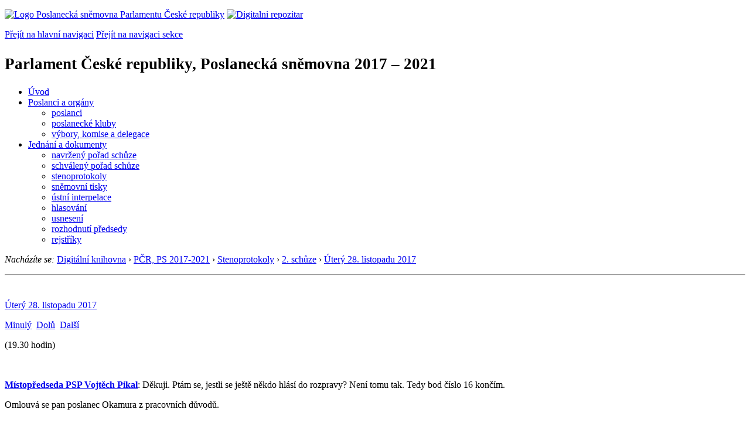

--- FILE ---
content_type: text/html; charset=windows-1250
request_url: https://public.psp.cz/eknih/2017ps/stenprot/002schuz/s002025.htm
body_size: 5682
content:
<!DOCTYPE HTML><!--[if lt IE 7]> <html class="ie6 ie no-js" lang="cs"> <![endif]--><!--[if IE 7]>    <html class="ie7 ie no-js" lang="cs"> <![endif]--><!--[if IE 8]>    <html class="ie8 ie no-js" lang="cs"> <![endif]--><!--[if gt IE 8]><!--><html class="no-js" lang="cs"><!--<![endif]-->
<head>
<meta http-equiv="Content-type" content="text/html; charset=windows-1250">
<title>PČR, PS 2017-2021, 2. schůze, část 25 (28. 11. 2017)</title>
<link rel="stylesheet" href="https://unpkg.com/tippy.js@6/themes/light.css" />
<style type="text/css">
.nby { margin-bottom: 2px;}
.nbx { border-left: none; border-right: none; border-top: none; border-bottom: none; font-size: 12px; padding: 3px 6px;}
.tst-photo {  width: 70px; padding: 0px;}
.tst-detail-title {  text-decoration: underline;}
</style>

<link rel="stylesheet" type="text/css" href="/css2/gs/main.css" media="screen,projection">
<link rel="stylesheet" type="text/css" href="/css2/gs/main.print.css" media="print">
<link rel="stylesheet" type="text/css" href="/css2/gs/main.repozitar.css" media="screen,projection">
<!-- Scripts -->
<script src="/css2/gs/mootools-core-1.4.3-nc.js"></script>
<script src="/css2/gs/mootools-more-1.4.0.1-nc.js"></script>

<!-- Widgets -->
<script src="/css2/gs/cerabox/cerabox.js"></script>
<link rel="stylesheet" type="text/css" href="/css2/gs/cerabox/style/cerabox.css">
<!--/ Widgets -->

<script src="/css2/gs/main.js"></script>
<!--/ Scripts -->
<script type="text/javascript" src="https://www.psp.cz/css2/gs/va.js"></script>
</head>

<body>

<!-- Header -->
<div id="header">
    <div class="inner">
        <div class="part-content">
            <p id="logo"><a href="/sqw/hp.sqw"><img src="/css2/gi/logo-poslanecka-snemovna-parlamentu-cr.png" width="307" height="108" alt="Logo Poslanecká sněmovna Parlamentu České republiky"></a>
            <a href="/sqw/hp.sqw?k=82" class="department-logo"><img src="/css2/gi/digitalni-repozitar-text.png" width="197" height="64" alt="Digitalni repozitar"></a></p>
            <p class="no-screen"> <a href="#menu">Přejít na hlavní navigaci</a> <a href="#left-column">Přejít na navigaci sekce</a> </p>
            <!-- Department Menu -->
            <div id="department-menu">
                <h1 class="department-title"><span><small>Parlament České republiky, Poslanecká sněmovna</small><small> 2017 &ndash; 2021</small></span></h1>
                <div class="menu-wrapper">
                    <ul>
                        <li id="dm1"><a href="/eknih/2017ps/index.htm">Úvod</a></li><li id="dm2" class="submenu"><a 
                            href="/sqw/hp.sqw?k=182&o=8">Poslanci a orgány</a><ul><li><a 
                            href="/sqw/hp.sqw?k=192&o=8">poslanci</a></li><li><a 
                            href="/sqw/organy2.sqw?k=1&o=8">poslanecké kluby</a></li><li><a 
                            href="/sqw/organy.sqw?o=8">výbory, komise a delegace</a></li></ul></li><li id="dm3" class="current submenu"><a 
                            href="/sqw/hp.sqw?k=183&o=8">Jednání a dokumenty</a><ul><li><a 
                            href="/sqw/ischuze.sqw?o=8&pozvanka=1">navržený pořad schůze</a></li><li><a 
                            href="/sqw/ischuze.sqw?o=8">schválený pořad schůze</a></li><li><a 
                            href="/eknih/2017ps/stenprot/index.htm">stenoprotokoly</a></li><li><a 
                            href="/sqw/sntisk.sqw?o=8">sněmovní tisky</a></li><li><a 
                            href="/sqw/interp.sqw?o=8">ústní interpelace</a></li><li><a 
                            href="/sqw/hlasovani.sqw?o=8">hlasování</a></li><li><a 
                            href="/sqw/hp.sqw?k=99&ido=172&td=1">usnesení</a></li><li><a 
                            href="/sqw/hp.sqw?k=99&ido=172&td=14">rozhodnutí předsedy</a></li><li><a 
                            href="/eknih/2017ps/rejstrik/index.htm">rejstříky</a></li></ul></li>
                    </ul>
                </div>
                <div class="clear"></div>
            </div>
            <!--/ Department Menu --> 

<p id="breadcrumb"><em>Nacházíte se:</em> <a href="../../../index.htm">Digitální knihovna</a> <span class="separator">&rsaquo;</span> <a href="../../../2017ps/index.htm">PČR, PS 2017-2021</a> <span class="separator">&rsaquo;</span>  <a href="../index.htm">Stenoprotokoly</a>
 <span class="separator">&rsaquo;</span> <a href="./index.htm">2. schůze</a> <span class="separator">&rsaquo;</span> <a href="2-1.html">Úterý&nbsp;28.&nbsp;listopadu&nbsp;2017</a></p>
            
        </div>
    </div>
</div>
<!--/ Header -->

<hr>
<!-- Body --><div id="body" class="wide document"><div class="part-content"><!-- Main content --><div id="main-content"><!-- sx --><a name="_h">&nbsp;</a><div class="document-nav"><p class="date"><a href="2-1.html" class="nounder">Úterý&nbsp;28.&nbsp;listopadu&nbsp;2017</a></p><p class="links no-print"><a href="s002024.htm" class="prev">Minulý</a>&nbsp;&nbsp;<a href="#_d" class="down">Dolů</a>&nbsp;&nbsp;<a href="s002026.htm" class="next">Další</a></p></div><p></p>
<!-- ex -->

<p align=center><b> </b></p>
<!-- sttm -->(19.30 hodin)<!-- ettm -->
<p align="justify">&nbsp;</p>
<p align="justify"><b><a href="/sqw/detail.sqw?id=6531" id="r1">Místopředseda PSP Vojtěch Pikal</a></b>: Děkuji. Ptám se, jestli se ještě někdo hlásí do rozpravy? Není tomu tak. Tedy bod číslo 16 končím. </p>
<p align="justify">Omlouvá se pan poslanec Okamura z&nbsp;pracovních důvodů. </p>
<p align="justify">&nbsp;</p>
<p align="justify">Posunul bych se k&nbsp;bodu číslo </p>
<div class="media-links"><a href="bqbs/b02501701.htm" class="bqbs" title="Stenozáznam části projednávání bodu pořadu schůze"></a>
</div><p>&nbsp;</p>
<p align=center><b>17. <br>
Návrh na úhradu volebních nákladů politickým stranám, politickým hnutím <br>
a koalicím za volby do Poslanecké sněmovny v&nbsp;roce 2017 </b></p>
<p align="justify">Materiál jste dostali na stůl. K&nbsp;tomuto bodu vám bylo dnes rozesláno do lavic usnesení mandátového a imunitního výboru číslo&nbsp;12 z&nbsp;jeho třetího jednání ze schůze 28.&nbsp;listopadu, které obsahuje návrh usnesení Poslanecké sněmovny. Prosím předsedu mandátového a imunitního výboru poslance Stanislava Grospiče, aby předložené usnesení uvedl. </p>
<p align="justify">&nbsp;</p>
<p align="justify"><b><a href="/sqw/detail.sqw?id=4778" id="r2">Poslanec Stanislav Grospič</a></b>: Děkuji, pane místopředsedo. Vážené paní poslankyně, vážení páni poslanci, vážení členové vlády, mandátový a imunitní výbor na své 3.&nbsp;schůzi konané dnešního dne projednal žádost Ministerstva financí o&nbsp;sdělení úhrady o&nbsp;počtu platných hlasů odevzdaných pro jednotlivé politické strany, politická hnutí nebo koalice ve volbách konaných ve dne 20. až 21.&nbsp;října&nbsp;2017 a přijal usnesení číslo&nbsp;12, které vám bylo rozdáno, k&nbsp;němuž navrhuje přijmout následující usnesení: </p>
<p align="justify">K&nbsp;návrhu na úhradu volebních nákladů politickým stranám, politickým hnutím a koalicím za volby do Poslanecké sněmovny Parlamentu ČR v&nbsp;roce&nbsp;2017. Poslanecká sněmovna za prvé sděluje Ministerstvu financí podle ustanovení §&nbsp;85 zákona č.&nbsp;247/1995&nbsp;Sb., o&nbsp;volbách do Parlamentu České republiky, ve znění pozdějších předpisů, počty platných hlasů odevzdaných pro jednotlivé politické strany a politická hnutí ve volbách konaných do Poslanecké sněmovny v&nbsp;roce&nbsp;2017 a počty mandátů poslanců podle jednotlivých politických stran a politických hnutí. Výsledky jsou uvedeny v&nbsp;příloze usnesení. Za druhé doporučuje, aby Ministerstvo financí podle ustanovení §&nbsp;85 citovaného zákona uhradilo politickým stranám a politickým hnutím volební příspěvek. K&nbsp;usnesení jsou přiloženy dvě přílohy o&nbsp;těchto mandátech a počtech hlasů. </p>
<p align="justify">Děkuji vám zatím za pozornost. </p>
<p align="justify">&nbsp;</p>
<p align="justify"><b><a href="/sqw/detail.sqw?id=6531" id="r3">Místopředseda PSP Vojtěch Pikal</a></b>: Já také děkuji panu předsedovi a otevírám všeobecnou rozpravu, do které nemám přihlášku, ale faktickou pana Kolovratníka - ale myslím si, že to bude omyl. Tedy všeobecná rozprava je otevřená. Ptám se, jestli se do ní někdo hlásí. Nikoho nevidím. Končím tedy všeobecnou rozpravu. Ptám se pana předsedy mandátového a imunitního výboru, jestli chce závěrečné slovo. Nechce. </p>
<p align="justify">Tedy přistoupíme k&nbsp;rozpravě podrobné, jestli se někdo hlásí do podrobné rozpravy. Není tomu tak. Končím podrobnou rozpravu. </p>
<p align="justify">&nbsp;</p>
<p align="justify">Budeme hlasovat o&nbsp;návrhu, jak byl přednesen. Myslím, že všichni jsme s&nbsp;ním seznámeni a nemusíme ho načítat znovu. </p>
<p align="justify">Zahajuji <a href="/sqw/hlasy.sqw?G=67083" id="h50">hlasování číslo 50</a>. Kdo je pro? Kdo je proti? </p>
<p align="justify">Přítomno bylo 152&nbsp;poslanců, pro hlasovalo&nbsp;149, proti nikdo, 3&nbsp;se zdrželi. Návrh usnesení byl schválen. Já vám děkuji. Bod tímto končí. </p>
<p align="justify">&nbsp;</p>
<p align="justify">Než se rozutečeme, tak tady mám ještě dvě drobné věci. Za prvé bych vám chtěl sdělit, že až příště přijdete do sněmovny, tak vaše jmenovky budou na nových místech a budeme sedět podle schváleného zasedacího pořádku, podle klubů. (V&nbsp;sále je rušno.) Prosím klid. </p>
<p align="justify">A za druhé, zítra se budou konat ustavující schůze výborů Poslanecké sněmovny, a já proto přerušuji jednání 2.&nbsp;schůze Poslanecké sněmovny do čtvrtka 30.&nbsp;listopadu do 9&nbsp;hodin, kdy budeme pokračovat v&nbsp;projednávání dalších bodů dle schváleného pořadu. </p>
<p align="justify">Já vám děkuji, to je všechno. Pěkný večer. </p>
<p align="justify">&nbsp;</p>
<p align="justify">(Jednání skončilo v&nbsp;19.34 hodin.) *** </p>
 <!-- sy --><a id="_d" class="nounder"><br></a>
<div class="document-nav no-print"><p class="links no-print"><a href="s002024.htm" class="prev">Minulý</a>&nbsp;&nbsp;<a href="#_h" class="up">Nahoru</a>&nbsp;&nbsp;<a href="s002026.htm" class="next">Další</a></p></div><!-- ey -->
<script src="https://unpkg.com/@popperjs/core@2"></script>
    <script src="https://unpkg.com/tippy.js@6"></script>
    <script>
      // With the above scripts loaded, you can call `tippy()` with a CSS
      // selector and a `content` prop:
      tippy.setDefaultProps({arrow: false});
      tippy.setDefaultProps({interactive: true});
      tippy.setDefaultProps({appendTo: () => document.body});
      tippy.setDefaultProps({theme: 'light'});
      tippy.setDefaultProps({allowHTML: true});
      tippy.setDefaultProps({placement: 'top-start'});

  tippy('#r1', {
      content: '<table border=0 class="no-border nby"><tr valign=top><td class="nbx"><a href="https://www.psp.cz/sqw/detail.sqw?id=6531"><img src="https://www.psp.cz/eknih/cdrom/2017ps/eknih/2017ps/poslanci/i6531.jpg" class="tst-photo"></a></td><td class="nbx"><b>Bc. <a href="http://www.psp.cz/sqw/detail.sqw?id=6531">Vojtěch Pikal</a></b><br><br>Volební kraj: Olomoucký<br>Zvolen na kandidátce: Piráti<br>Poslanecký klub <b>Piráti</b><br></td></tr></table>',
   });
  tippy('#r2', {
      content: '<table border=0 class="no-border nby"><tr valign=top><td class="nbx"><a href="https://www.psp.cz/sqw/detail.sqw?id=4778"><img src="https://www.psp.cz/eknih/cdrom/2017ps/eknih/2017ps/poslanci/i4778.jpg" class="tst-photo"></a></td><td class="nbx"><b>JUDr. <a href="http://www.psp.cz/sqw/detail.sqw?id=4778">Stanislav Grospič</a></b><br><br>Volební kraj: Středočeský<br>Zvolen na kandidátce: KSČM<br>Poslanecký klub <b>KSČM</b><br></td></tr></table>',
   });
  tippy('#r3', {
      content: '<table border=0 class="no-border nby"><tr valign=top><td class="nbx"><a href="https://www.psp.cz/sqw/detail.sqw?id=6531"><img src="https://www.psp.cz/eknih/cdrom/2017ps/eknih/2017ps/poslanci/i6531.jpg" class="tst-photo"></a></td><td class="nbx"><b>Bc. <a href="http://www.psp.cz/sqw/detail.sqw?id=6531">Vojtěch Pikal</a></b><br><br>Volební kraj: Olomoucký<br>Zvolen na kandidátce: Piráti<br>Poslanecký klub <b>Piráti</b><br></td></tr></table>',
   });
    </script>
</div><!--/ Main content --><!-- Aside --><div class="aside"><div class="block no-print"><h2 class="block-title">Související odkazy</h2><div class="block-content"><ul class="link-list"> <li><a href="./index.htm">2. schůze</a> (<a href="../../../../sqw/ischuze.sqw?o=8&s=2">pořad</a>)</li><li><a href="2-1.html">Úterý&nbsp;28.&nbsp;listopadu&nbsp;2017</a></li><li><a href="../../audio/2017/11/28/2017112819281942.mp3">Zvukový záznam</a> (MP3; 13MB)</li> </ul></div></div><div class="block no-print"><h2 class="block-title">Informace</h2><div class="block-content"><ul class="link-list"><li><a href="/sqw/hp.sqw?k=1352">O stenoprotokolech</a></li></ul></div></div>
</div><div class="clear"></div></div></div><!--/ Body --><hr>

<!-- Menu -->
<div id="menu" class="light">
    <h2 class="no-screen">Hlavní menu</h2>
    <ul>
        <li id="menu-item-0"><a href="/sqw/hp.sqw?k=82">Přehled obsahu</a></li>
        <li id="menu-item-1" class="current"><a href="/eknih/"><span>Společná česko-slovenská<br>digitální parlamentní knihovna</span></a></li>
        <li id="menu-item-2"><a href="/eknih/snemy/"><span>Digitální knihovna<br>České sněmy</span></a></li>
    </ul>
    <ul class="small">
    	<li id="menu-item-4"><a href="/sqw/hp.sqw?k=83">Informace</a></li>
        <li id="menu-item-5"><a href="/sqw/hp.sqw?k=84">Rejstříky</a></li>
        <li id="menu-item-6"><a href="/sqw/hp.sqw?k=85">Zajímavosti v repozitáři</a></li>
    </ul>
</div>
<!--/ Menu -->
<hr>

<!-- Page tools -->
<div id="tools">
    <div class="part-content">
        <div id="languages">
            <p class="current"><a href="https://pspen.psp.cz/" class="en">English</a></p>
            <ul>
                <li><a href="" class="cs">Česky</a></li>
            </ul>
        </div>
        <form action="/sqw/srch.sqw" method="get" id="form-search">
            <fieldset><legend class="no-screen">Hledat</legend>
<!--                <input type="text" name="ww" placeholder="Vyhledat" class="input"> -->
                <span class="itxt" style="padding: 4px;vertical-align: text-top;"><a href="/sqw/srch.sqw" style="text-decoration: none;">Plnotextové vyhledávání</a></span>
                <input type="image" src="/css2/gi/button-search.png" alt="Hledat" class="submit">
            </fieldset>
        </form>
        <p id="login"><a href="/sqw/isp.sqw">Přihlásit/registrovat se do ISP</a></p>
    </div>
</div>
<!--/ Page tools -->

<hr>

<!-- Footer -->
<div id="footer">
    <div class="part-content"> 
        
        <!-- Site map -->
        <!--/ Site map -->
        
        <hr>
        
        <!-- Footer Info -->
        <div id="footer-info">
            <div class="footer-section footer-site-info">
                <ul>
                    <li class="first"><a href="/sqw/hp.sqw?k=680">Mapa webu</a></li>
                    <li><a href="/sqw/hp.sqw?k=674">Nápověda</a></li>
                    <li><a href="/sqw/hp.sqw?k=151">Odběr RSS</a></li>
                    <li><a href="/sqw/hp.sqw?k=32">Prohlášení přístupnosti</a></li>
                </ul>
                <p>Parlament České republiky, Poslanecká sněmovna, Sněmovní 4, 118 26, Praha 1 - Malá Strana</p>
            </div>
            <div class="footer-section footer-contact">
                <p><b>Telefon na spojovatelku:</b> 257 171 111</p>
                <p class="no-print"><strong><a href="/sqw/hp.sqw?k=33">Informace dle zákona 106/1999 Sb.</a></strong></p>
            </div>            
            <div class="footer-section footer-social">
                        <p><a href="/sqw/hp.sqw?k=325" class="youtube">YouTube</a></p>
                        <p><a href="/sqw/hp.sqw?k=327" class="facebook">Facebook</a></p>
                        <p><a href="/sqw/hp.sqw?k=326" class="twitter">Twitter</a></p>
                        <p><a href="/sqw/hp.sqw?k=334" class="instagram">Instagram</a></p>
            </div>
            <div class="clear"></div>
        </div>
        <!--/ Footer Info --> 
        
    </div>
</div>
<!--/ Footer -->

</body>
</html>